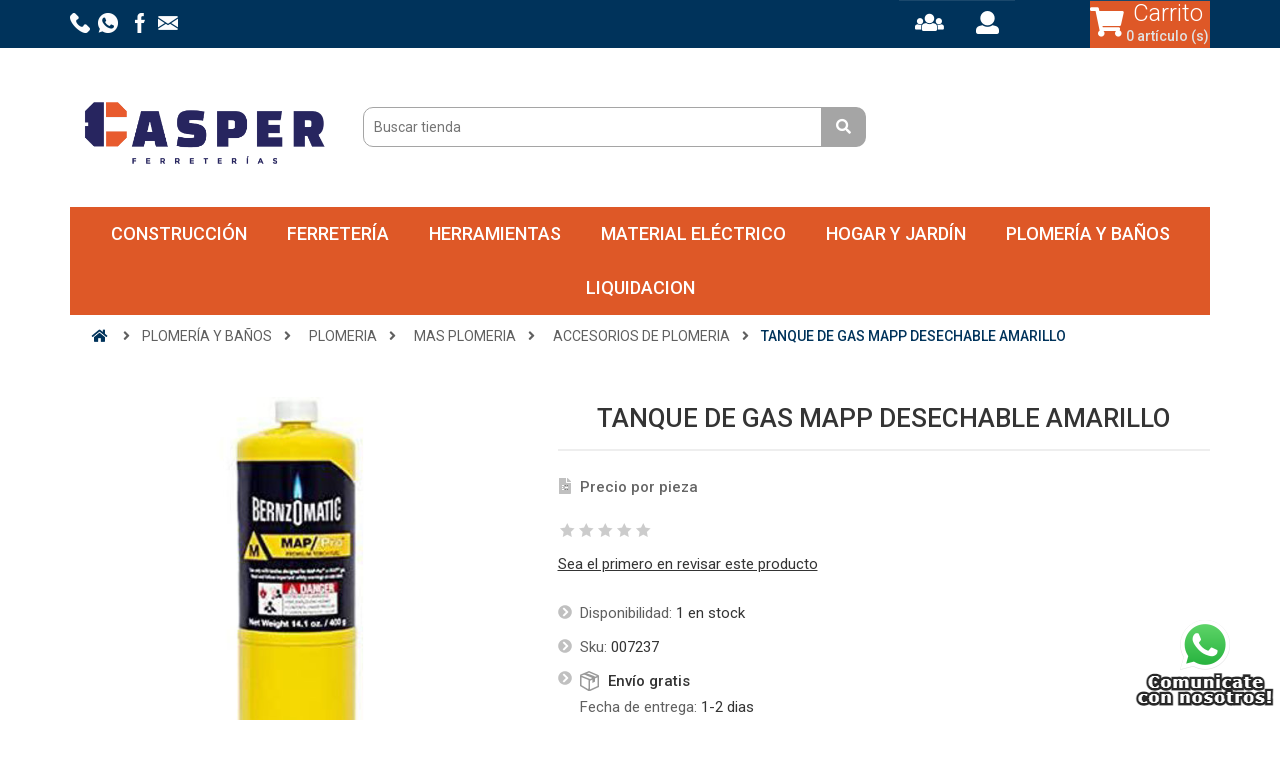

--- FILE ---
content_type: text/html; charset=utf-8
request_url: https://ferreteriascasper.com/tanque-de-gas-mapp-desechable
body_size: 11844
content:
<!DOCTYPE html><html lang=es class=html-product-details-page><head><title>TANQUE DE GAS MAPP DESECHABLE AMARILLO | Ferreter&#xED;as CASPER | Materiales Construcci&#xF3;n en Los Cabos</title><meta charset=UTF-8><meta name=description content="&lt;ul style=&#34;list-style-type: circle;&#34;>&lt;li>&lt;strong>Precio por pieza&lt;/strong>&lt;/li>&lt;/ul>"><meta name=keywords content="Ferreterías en Los Cabos,Materiales Construccion y Eléctricos."><meta name=generator content=nopCommerce><meta name=viewport content="width=device-width, initial-scale=1"><head><meta charset=UTF-8><meta property=og:type content=product><meta property=og:title content="TANQUE DE GAS MAPP DESECHABLE AMARILLO"><meta property=og:description content="Precio por pieza"><meta property=og:image content=https://ferreteriascasper.com/images/thumbs/0003155_tanque-de-gas-mapp-desechable_550.jpeg><meta property=og:image:url content=https://ferreteriascasper.com/images/thumbs/0003155_tanque-de-gas-mapp-desechable_550.jpeg><meta property=og:url content=https://ferreteriascasper.com/tanque-de-gas-mapp-desechable><meta property=og:site_name content="Casper Ferreterias"><meta property=twitter:card content=summary><meta property=twitter:site content="Casper Ferreterias"><meta property=twitter:title content="TANQUE DE GAS MAPP DESECHABLE AMARILLO"><meta property=twitter:description content="Precio por pieza"><meta property=twitter:image content=https://ferreteriascasper.com/images/thumbs/0003155_tanque-de-gas-mapp-desechable_550.jpeg><meta property=twitter:url content=https://ferreteriascasper.com/tanque-de-gas-mapp-desechable><link href="//fonts.googleapis.com/css?family=Roboto:300,400,500,700" rel=stylesheet><link href=//use.fontawesome.com/releases/v5.0.6/css/all.css rel=stylesheet><script src=https://npmcdn.com/tether@1.2.4/dist/js/tether.min.js></script><link href=/lib/jquery-ui/jquery-ui-1.12.1.custom/jquery-ui.min.css rel=stylesheet><link href=/Themes/NopMekanik/Content/css/bootstrap.css rel=stylesheet><link href=/Themes/NopMekanik/Content/css/owl.carousel.css rel=stylesheet><link href=/Themes/NopMekanik/Content/css/styles.css rel=stylesheet><link href=/Themes/NopMekanik/Content/css/responsive.css rel=stylesheet><link href=/Themes/NopMekanik/Content/css/cdcart.css rel=stylesheet><link href=/Themes/NopMekanik/Content/css/color/customize.css rel=stylesheet><link href=/lib/magnific-popup/magnific-popup.css rel=stylesheet><link rel="shortcut icon" href=\icons\icons_0\logicono.ico><script>(function(n,t,i,r,u){n[r]=n[r]||[];n[r].push({"gtm.start":(new Date).getTime(),event:"gtm.js"});var e=t.getElementsByTagName(i)[0],f=t.createElement(i),o=r!="dataLayer"?"&l="+r:"";f.async=!0;f.src="https://www.googletagmanager.com/gtm.js?id="+u+o;e.parentNode.insertBefore(f,e)})(window,document,"script","dataLayer","GTM-PMD4H4XM")</script><body><div class=ajax-loading-block-window style=display:none></div><div id=dialog-notifications-success title=Notificación style=display:none class=dialog-notification><span class=b-close title=Cerca><i class="fas fa-times"></i></span><div></div></div><div id=dialog-notifications-error title=Error style=display:none class=dialog-notification><span class=b-close title=Cerca><i class="fas fa-times"></i></span><div></div></div><div id=dialog-notifications-warning title=Advertencia style=display:none class=dialog-notification><span class=b-close title=Cerca><i class="fas fa-times"></i></span><div></div></div><div id=bar-notification class=bar-notification-container><span class=b-close title=Cerca><i class="fas fa-times"></i></span><div></div></div><!--[if lte IE 8]><div style=clear:both;height:59px;text-align:center;position:relative><a href=http://www.microsoft.com/windows/internet-explorer/default.aspx target=_blank> <img src=/Themes/NopMekanik/Content/images/ie_warning.jpg height=42 width=820 alt="You are using an outdated browser. For a faster, safer browsing experience, upgrade for free today."> </a></div><![endif]--><div><div><div class=master-wrapper-page><div class=header-container><div class=header><div class="header-upper inactive"><div class=container><div class=row><div class=col-md-3><div class=header-selectors-wrapper><a href=tel:526241087808 target=_blank> <img src=/images/uploaded/telephone20x20.png alt=Llamanos>&nbsp; </a> <a href="https://api.whatsapp.com/send?phone=+526241087808&amp;text=Mensaje%20desde%20ferreteriascasper.com:" target=_blank> <img src=/images/uploaded/whatsapp20x20.png alt=Whatsapp> &nbsp; </a> <a href="https://www.facebook.com/casperferreteriaLosCabos/?hl=es" target=_blank> <img src=/images/uploaded/facebook20x20.png alt=Instagram>&nbsp; </a> <a href=mailto:asesorventas@grupocasper.com target=_blank> <img src=/images/uploaded/envelope20x20.png alt=Email>&nbsp; </a></div></div><div class=col-md-5></div><div class=col-md-2><div class=header-links-wrapper><div class=header-links><ul><li><a class=cd-img-replace href=register><i class="fas fa-users" title="Registrar Nuevo Usuario"></i></a><li><a class=cd-img-replace href=login><i class="fas fa-user" title="Iniciar Sesion"></i></a></ul></div></div></div><div class=col-md-2><div class=header-links-wrapper><div id=flyout-cart class=flyout-cart><div class=row><div class="cd-cart-trigger col-6"><a class=cd-img-replace href=#0> <i class="fas fa-shopping-cart"></i> <span class=cart-label>Carrito</span> <span class=cart-qty>0 artículo (s)</span> </a></div><div class="mobile-info-trigger col-6 hidden-md-up"><a class=toggle-info id=toggle-info> <i class="far fa-user"></i> <span class=cart-label>User</span> <span class=cart-qty>Information</span> </a></div></div><div id=cd-shadow-layer></div><div class=mini-shopping-cart id=cd-cart><div class=count>No tienes artículos en tu carrito de compras.</div></div><div class=clearfix></div></div></div></div></div></div></div><div class=header-lower><div class=container><div class=row><div class=col-md-3><div class=header-logo><a href="/"> <img alt="Casper Ferreterias" src=https://ferreteriascasper.com/images/thumbs/0004153_logonewCasper2.png> </a></div></div><div class=col-md-6><div class="search-box store-search-box"><form method=get id=small-search-box-form action=/search><input type=text class=search-box-text id=small-searchterms autocomplete=off name=q placeholder="Buscar tienda" aria-label="Buscar tienda"> <button type=submit class="button-1 search-box-button"> <i class="fas fa-search"></i> </button></form></div><div class=col-md-1></div></div><div class=col-md-2><div id=flyout-cart class=flyout-cart><div class=row><div class="cd-cart-trigger col-6"><a class=cd-img-replace href=#0> <i class="fas fa-shopping-cart"></i> <span class=cart-label>Carrito</span> <span class=cart-qty>0 artículo (s)</span> </a></div><div class="mobile-info-trigger col-6 hidden-md-up"><a class=toggle-info id=toggle-info> <i class="far fa-user"></i> <span class=cart-label>User</span> <span class=cart-qty>Information</span> </a></div></div><div id=cd-shadow-layer></div><div class=mini-shopping-cart id=cd-cart><div class=count>No tienes artículos en tu carrito de compras.</div></div><div class=clearfix></div></div></div></div></div></div></div><div class=container><div class=header-menu><ul class="top-menu notmobile"><li><a href=/construcci%C3%B3n> CONSTRUCCI&#xD3;N </a><div class="sublist-toggle fa"></div><ul class="sublist first-level"><li><a href=/aceros> ACEROS </a><div class="sublist-toggle fa"></div><ul class=sublist><li><a href=/castillos-mallas-y-alambres> CASTILLOS, MALLAS Y ALAMBRES </a><li><a href=/varilla> VARILLA </a></ul><li><a href=/adhesivos-y-colorantes> ADHESIVOS Y COLORANTES </a><div class="sublist-toggle fa"></div><ul class=sublist><li><a href=/adhesivos-para-pisos> ADHESIVOS PARA PISOS </a><li><a href=/estuco> ESTUCO </a><li><a href=/colores-para-cemento> COLORES PARA CEMENTO </a></ul><li><a href=/polvos> POLVOS </a><div class="sublist-toggle fa"></div><ul class=sublist><li><a href=/cemento> CEMENTO </a><li><a href=/yeso> YESO </a><li><a href=/cal> CAL </a><li><a href=/multiplast> MULTIPLAST </a></ul><li><a href=/block> BLOCK </a></ul><li><a href=/ferreter%C3%ADa> FERRETER&#xCD;A </a><div class="sublist-toggle fa"></div><ul class="sublist first-level"><li><a href=/seguridad-industrial> SEGURIDAD INDUSTRIAL </a><div class="sublist-toggle fa"></div><ul class=sublist><li><a href=/chaleco> CHALECO </a><li><a href=/casco> CASCO </a><li><a href=/faja> FAJA </a><li><a href=/impermeables-y-overoles> IMPERMEABLES Y OVEROLES </a><li><a href=/mas-seguridad-industrial> MAS SEGURIDAD INDUSTRIAL </a><div class="sublist-toggle fa"></div><ul class=sublist><li><a href=/luces-preventivas> LUCES PREVENTIVAS </a><li><a href=/trafitambo> TRAFITAMBO </a><li><a href=/tri%C3%A1ngulo-fantasma> TRI&#xC1;NGULO FANTASMA </a><li><a href=/letreros> LETREROS </a></ul></ul><li><a href=/cerraduras-y-candados> CERRADURAS Y CANDADOS </a><div class="sublist-toggle fa"></div><ul class=sublist><li><a href=/candados> CANDADOS </a><li><a href=/cerraduras-y-cerrojos> CERRADURAS Y CERROJOS </a><li><a href=/chapas-y-mirillas> CHAPAS Y MIRILLAS </a><li><a href=/manijas-y-perillas> MANIJAS Y PERILLAS </a><li><a href=/mas-en-cerraduras> MAS EN CERRADURAS </a></ul><li><a href=/abrasivos> ABRASIVOS </a><div class="sublist-toggle fa"></div><ul class=sublist><li><a href=/abrasivos-solidos> ABRASIVOS SOLIDOS </a><div class="sublist-toggle fa"></div><ul class=sublist><li><a href=/disco-de-corte> DISCO DE CORTE </a><li><a href=/disco-de-desbaste> DISCO DE DESBASTE </a><li><a href=/cardas-y-copas> CARDAS Y COPAS </a></ul><li><a href=/diamante> DIAMANTE </a><div class="sublist-toggle fa"></div><ul class=sublist><li><a href=/disco-de-diamante> DISCO DE DIAMANTE </a><li><a href=/copas-de-diamante> COPAS DE DIAMANTE </a><li><a href=/brocas-de-diamante> BROCAS DE DIAMANTE </a><li><a href=/pads-de-diamante> PADS DE DIAMANTE </a></ul></ul><li><a href=/pintura> PINTURA </a><div class="sublist-toggle fa"></div><ul class=sublist><li><a href=/brochas> BROCHAS </a><li><a href=/pintura-en-aerosol> PINTURA EN AEROSOL </a><li><a href=/resanadores> RESANADORES </a><li><a href=/hojas-y-discos-de-lija> HOJAS Y DISCOS DE LIJA </a><li><a href=/mas-pinturas> MAS PINTURAS </a></ul><li><a href=/adhesivos-y-selladores> ADHESIVOS Y SELLADORES </a><div class="sublist-toggle fa"></div><ul class=sublist><li><a href=/pegamentos-y-aditivos> PEGAMENTOS Y ADITIVOS </a><li><a href=/selladores> SELLADORES </a><li><a href=/espumas-y-silicones> ESPUMAS Y SILICONES </a><li><a href=/impermeabilizantes> IMPERMEABILIZANTES </a></ul></ul><li><a href=/herramientas> HERRAMIENTAS </a><div class="sublist-toggle fa"></div><ul class="sublist first-level"><li><a href=/automotriz> AUTOMOTRIZ </a><div class="sublist-toggle fa"></div><ul class=sublist><li><a href=/gatos-y-patines> GATOS Y PATINES </a><li><a href=/cables-pasa-corriente> CABLES PASA CORRIENTE </a><li><a href=/autocle-juego-de-dados> AUTOCLE (JUEGO DE DADOS) </a><li><a href=/crucetas> CRUCETAS </a><li><a href=/mas-automotriz> MAS AUTOMOTRIZ </a><div class="sublist-toggle fa"></div><ul class=sublist><li><a href=/llaves-allen-y-torx> LLAVES ALLEN Y TORX </a><li><a href=/inversores> INVERSORES </a></ul></ul><li><a href=/el%C3%A9ctrica> EL&#xC9;CTRICA </a><div class="sublist-toggle fa"></div><ul class=sublist><li><a href=/atornillador> ATORNILLADOR </a><li><a href=/esmeriladora> ESMERILADORA </a><li><a href=/lijadoras> LIJADORAS </a><li><a href=/rotomartillo> ROTOMARTILLO </a><li><a href=/mas-m%C3%A1quinas-el%C3%A9ctricas> MAS M&#xC1;QUINAS EL&#xC9;CTRICAS </a></ul><li><a href=/manual> MANUAL </a><div class="sublist-toggle fa"></div><ul class=sublist><li><a href=/de-corte> DE CORTE </a><li><a href=/desarmadores> DESARMADORES </a><li><a href=/martillos> MARTILLOS </a><li><a href=/carretillas-y-accs> CARRETILLAS Y ACCS </a><li><a href=/otras-manuales> OTRAS MANUALES </a><div class="sublist-toggle fa"></div><ul class=sublist><li><a href=/mangos-de-repuesto> MANGOS DE REPUESTO </a><li><a href=/flexometros> FLEXOMETROS </a><li><a href=/engrapadoras> ENGRAPADORAS </a><li><a href=/remachadoras> REMACHADORAS </a><li><a href=/niveles> NIVELES </a><li><a href=/tiral%C3%ADneas> TIRAL&#xCD;NEAS </a></ul></ul><li><a href=/a-gasolina> A GASOLINA </a><div class="sublist-toggle fa"></div><ul class=sublist><li><a href=/generadores> GENERADORES </a><li><a href=/motosierras-y-accs> MOTOSIERRAS Y ACCS </a><li><a href=/motobombas> MOTOBOMBAS </a><li><a href=/otras-a-gasolina> OTRAS A GASOLINA </a></ul><li><a href=/mas-herramientas> MAS HERRAMIENTAS </a></ul><li><a href=/material-el%C3%A9ctrico> MATERIAL EL&#xC9;CTRICO </a><div class="sublist-toggle fa"></div><ul class="sublist first-level"><li><a href=/instalaci%C3%B3n-el%C3%A9ctrica> INSTALACI&#xD3;N EL&#xC9;CTRICA </a><div class="sublist-toggle fa"></div><ul class=sublist><li><a href=/canaletas> CANALETAS </a><li><a href=/apagador> APAGADOR </a><li><a href=/cintas-de-aislar-el%C3%A9ctricas> CINTAS DE AISLAR EL&#xC9;CTRICAS </a><li><a href=/contactos> CONTACTOS </a><li><a href=/centros-de-carga> CENTROS DE CARGA </a><li><a href=/mas-electricas> MAS ELECTRICAS </a><div class="sublist-toggle fa"></div><ul class=sublist><li><a href=/clavijas> CLAVIJAS </a></ul></ul><li><a href=/iluminaci%C3%B3n> ILUMINACI&#xD3;N </a><div class="sublist-toggle fa"></div><ul class=sublist><li><a href=/tubos> TUBOS </a><li><a href=/led> LED </a><li><a href=/foco> FOCO </a><li><a href=/balastras> BALASTRAS </a><li><a href=/linternas> LINTERNAS </a><li><a href=/mas-iluminaci%C3%B3n> MAS ILUMINACI&#xD3;N </a></ul><li><a href=/electr%C3%B3nica> ELECTR&#xD3;NICA </a><div class="sublist-toggle fa"></div><ul class=sublist><li><a href=/inversores-y-reguladores> INVERSORES Y REGULADORES </a><li><a href=/no-break> NO BREAK </a><li><a href=/pilas-y-cargadores> PILAS Y CARGADORES </a><li><a href=/productos-de-electr%C3%B3nica> PRODUCTOS DE ELECTR&#xD3;NICA </a></ul></ul><li><a href=/hogar-y-jard%C3%ADn> HOGAR Y JARD&#xCD;N </a><div class="sublist-toggle fa"></div><ul class="sublist first-level"><li><a href=/refrigeracion-y-accesorios> REFRIGERACION Y ACCESORIOS </a><li><a href=/linea-blanca-y-electrodom%C3%A9sticos> LINEA BLANCA Y ELECTRODOM&#xC9;STICOS </a><div class="sublist-toggle fa"></div><ul class=sublist><li><a href=/extractores-y-ventiladores> EXTRACTORES Y VENTILADORES </a><li><a href=/deportes-y-exterior> DEPORTES Y EXTERIOR </a><li><a href=/electrodomesticos> ELECTRODOMESTICOS </a><li><a href=/estufas-parrillas-y-tanques-de-gas> ESTUFAS, PARRILLAS Y TANQUES DE GAS </a><li><a href=/productos-varios> PRODUCTOS VARIOS </a></ul><li><a href=/jardin> JARDIN </a><div class="sublist-toggle fa"></div><ul class=sublist><li><a href=/fumigadores> FUMIGADORES </a><li><a href=/insecticidas-venenos-y-repelentes> INSECTICIDAS, VENENOS Y REPELENTES </a><li><a href=/mangueras-para-riego> MANGUERAS PARA RIEGO </a><li><a href=/herramientas-para-jardin> HERRAMIENTAS PARA JARDIN </a><li><a href=/otros-jardineria> OTROS JARDINERIA </a><div class="sublist-toggle fa"></div><ul class=sublist><li><a href=/pistolas-y-conectores-para-manguera> PISTOLAS Y CONECTORES PARA MANGUERA </a></ul></ul></ul><li><a href=/plomer%C3%ADa-y-ba%C3%B1os> PLOMER&#xCD;A Y BA&#xD1;OS </a><div class="sublist-toggle fa"></div><ul class="sublist first-level"><li><a href=/plomeria> PLOMERIA </a><div class="sublist-toggle fa"></div><ul class=sublist><li><a href=/tuberia-y-conexiones> TUBERIA Y CONEXIONES </a><div class="sublist-toggle fa"></div><ul class=sublist><li><a href=/sanitarias> SANITARIAS </a><li><a href=/hidraulicas> HIDRAULICAS </a><li><a href=/galvanizadas> GALVANIZADAS </a><li><a href=/cobre> COBRE </a><li><a href=/cpvc> CPVC </a><li><a href=/ppr> PPR </a><li><a href=/cortadores-para-tubo> CORTADORES PARA TUBO </a><li><a href=/tubos-flexibles-y-conexiones-para-gas> TUBOS FLEXIBLES Y CONEXIONES PARA GAS </a></ul><li><a href=/conexiones-codos-niple-y-tapones> CONEXIONES, CODOS, NIPLE Y TAPONES </a><li><a href=/tinacos-y-accesorios> TINACOS Y ACCESORIOS </a><li><a href=/v%C3%A1lvulas-llaves-y-pichanchas> V&#xC1;LVULAS, LLAVES Y PICHANCHAS </a><li><a href=/reguladores-y-mangueras-para-gas> REGULADORES Y MANGUERAS PARA GAS </a><li><a href=/mas-plomeria> MAS PLOMERIA </a><div class="sublist-toggle fa"></div><ul class=sublist><li><a href=/llaves-para-jard%C3%ADn> LLAVES PARA JARD&#xCD;N </a><li><a href=/pegamentos-para-tuber%C3%ADa> PEGAMENTOS PARA TUBER&#xCD;A </a></ul></ul><li><a href=/griferia> GRIFERIA </a><div class="sublist-toggle fa"></div><ul class=sublist><li><a href=/para-sanitario-wc> PARA SANITARIO (WC) </a><li><a href=/para-lavabo-y-fregadero> PARA LAVABO Y FREGADERO </a><li><a href=/para-lavadora> PARA LAVADORA </a><li><a href=/para-lava-vajillas> PARA LAVA VAJILLAS </a><li><a href=/mezcladoras> MEZCLADORAS </a><li><a href=/monomandos> MONOMANDOS </a><li><a href=/regaderas> REGADERAS </a><li><a href=/conectores-flexibles> CONECTORES FLEXIBLES </a><li><a href=/accesorios-para-lavabo-y-fregadero> ACCESORIOS PARA LAVABO Y FREGADERO </a><li><a href=/mas-griferia> MAS GRIFERIA </a><div class="sublist-toggle fa"></div><ul class=sublist><li><a href=/llaves-de-control-angular> LLAVES DE CONTROL ANGULAR </a></ul></ul><li><a href=/calentadores> CALENTADORES </a><div class="sublist-toggle fa"></div><ul class=sublist><li><a href=/calentadores-el%C3%A9ctricos> CALENTADORES EL&#xC9;CTRICOS </a><li><a href=/calentadores-a-gas> CALENTADORES A GAS </a><li><a href=/calentadores-solares> CALENTADORES SOLARES </a><li><a href=/accesorios-para-calentadores> ACCESORIOS PARA CALENTADORES </a></ul><li><a href=/bombas> BOMBAS </a><div class="sublist-toggle fa"></div><ul class=sublist><li><a href=/bombas-y-tanques-hidroneumaticos> BOMBAS Y TANQUES HIDRONEUMATICOS </a><li><a href=/periferica> PERIFERICA </a><li><a href=/centrifuga> CENTRIFUGA </a><li><a href=/presurizadora> PRESURIZADORA </a><li><a href=/sumergible> SUMERGIBLE </a><li><a href=/otras-bombas-y-accesorios> OTRAS BOMBAS Y ACCESORIOS </a></ul></ul><li><a href=/liquidacion> LIQUIDACION </a></ul><div class=menu-toggle>Categorías</div><ul class="top-menu mobile"><li><a href=/construcci%C3%B3n> CONSTRUCCI&#xD3;N </a><div class="sublist-toggle fa"></div><ul class="sublist first-level"><li><a href=/aceros> ACEROS </a><div class="sublist-toggle fa"></div><ul class=sublist><li><a href=/castillos-mallas-y-alambres> CASTILLOS, MALLAS Y ALAMBRES </a><li><a href=/varilla> VARILLA </a></ul><li><a href=/adhesivos-y-colorantes> ADHESIVOS Y COLORANTES </a><div class="sublist-toggle fa"></div><ul class=sublist><li><a href=/adhesivos-para-pisos> ADHESIVOS PARA PISOS </a><li><a href=/estuco> ESTUCO </a><li><a href=/colores-para-cemento> COLORES PARA CEMENTO </a></ul><li><a href=/polvos> POLVOS </a><div class="sublist-toggle fa"></div><ul class=sublist><li><a href=/cemento> CEMENTO </a><li><a href=/yeso> YESO </a><li><a href=/cal> CAL </a><li><a href=/multiplast> MULTIPLAST </a></ul><li><a href=/block> BLOCK </a></ul><li><a href=/ferreter%C3%ADa> FERRETER&#xCD;A </a><div class="sublist-toggle fa"></div><ul class="sublist first-level"><li><a href=/seguridad-industrial> SEGURIDAD INDUSTRIAL </a><div class="sublist-toggle fa"></div><ul class=sublist><li><a href=/chaleco> CHALECO </a><li><a href=/casco> CASCO </a><li><a href=/faja> FAJA </a><li><a href=/impermeables-y-overoles> IMPERMEABLES Y OVEROLES </a><li><a href=/mas-seguridad-industrial> MAS SEGURIDAD INDUSTRIAL </a><div class="sublist-toggle fa"></div><ul class=sublist><li><a href=/botas> BOTAS </a><li><a href=/luces-preventivas> LUCES PREVENTIVAS </a><li><a href=/se%C3%B1alizaci%C3%B3n> SE&#xD1;ALIZACI&#xD3;N </a><li><a href=/trafitambo> TRAFITAMBO </a><li><a href=/tri%C3%A1ngulo-fantasma> TRI&#xC1;NGULO FANTASMA </a><li><a href=/mascarillas> MASCARILLAS </a><li><a href=/letreros> LETREROS </a><li><a href=/lentes-y-gogles> LENTES Y GOGLES </a><li><a href=/porta-herramientas> PORTA HERRAMIENTAS </a><li><a href=/tapones-auditivos> TAPONES AUDITIVOS </a><li><a href=/contra-incendio> CONTRA INCENDIO </a><li><a href=/rodilleras> RODILLERAS </a><li><a href=/sensores> SENSORES </a><li><a href=/accesorios-de-seguridad> ACCESORIOS DE SEGURIDAD </a></ul></ul><li><a href=/ferreteria-en-general> FERRETERIA EN GENERAL </a><div class="sublist-toggle fa"></div><ul class=sublist><li><a href=/torniller%C3%ACa-y-clavos> TORNILLER&#xCC;A Y CLAVOS </a><div class="sublist-toggle fa"></div><ul class=sublist><li><a href=/clavo> CLAVO </a><li><a href=/tornillos> TORNILLOS </a><li><a href=/taquetes> TAQUETES </a><li><a href=/tuercas-y-rondanas> TUERCAS Y RONDANAS </a><li><a href=/remaches> REMACHES </a><li><a href=/abrazadera> ABRAZADERA </a><li><a href=/pijas-y-armellas> PIJAS Y ARMELLAS </a></ul><li><a href=/diablos-de-carga> DIABLOS DE CARGA </a><li><a href=/escaleras> ESCALERAS </a><li><a href=/lonas-y-toldos> LONAS Y TOLDOS </a><li><a href=/otros-productos-de-ferreteria> OTROS PRODUCTOS DE FERRETERIA </a><div class="sublist-toggle fa"></div><ul class=sublist><li><a href=/mallas-y-alambres> MALLAS Y ALAMBRES </a><li><a href=/b%C3%A1sculas> B&#xC1;SCULAS </a><li><a href=/guantes> GUANTES </a><li><a href=/calzado> CALZADO </a><li><a href=/broca> BROCA </a><li><a href=/cuerdas> CUERDAS </a><li><a href=/doblador-de-tubo> DOBLADOR DE TUBO </a><li><a href=/cajas-de-herramienta> CAJAS DE HERRAMIENTA </a><li><a href=/organizadores-y-exhibidores> ORGANIZADORES Y EXHIBIDORES </a><li><a href=/limas> LIMAS </a><li><a href=/cadenas-y-accesorios> CADENAS Y ACCESORIOS </a><li><a href=/manguera-de-nivel> MANGUERA DE NIVEL </a><li><a href=/prensas-y-sargentos> PRENSAS Y SARGENTOS </a><li><a href=/liquidos-de-limpieza> LIQUIDOS DE LIMPIEZA </a><li><a href=/mensulas-y-escuadras> MENSULAS Y ESCUADRAS </a><li><a href=/correderas> CORREDERAS </a></ul></ul><li><a href=/cerraduras-y-candados> CERRADURAS Y CANDADOS </a><div class="sublist-toggle fa"></div><ul class=sublist><li><a href=/candados> CANDADOS </a><li><a href=/cerraduras-y-cerrojos> CERRADURAS Y CERROJOS </a><li><a href=/chapas-y-mirillas> CHAPAS Y MIRILLAS </a><li><a href=/manijas-y-perillas> MANIJAS Y PERILLAS </a><li><a href=/mas-en-cerraduras> MAS EN CERRADURAS </a><div class="sublist-toggle fa"></div><ul class=sublist><li><a href=/bisagras> BISAGRAS </a><li><a href=/pasadores> PASADORES </a><li><a href=/accesorios-de-cerraduras> ACCESORIOS DE CERRADURAS </a></ul></ul><li><a href=/abrasivos> ABRASIVOS </a><div class="sublist-toggle fa"></div><ul class=sublist><li><a href=/abrasivos-solidos> ABRASIVOS SOLIDOS </a><div class="sublist-toggle fa"></div><ul class=sublist><li><a href=/disco-de-corte> DISCO DE CORTE </a><li><a href=/disco-de-desbaste> DISCO DE DESBASTE </a><li><a href=/cardas-y-copas> CARDAS Y COPAS </a></ul><li><a href=/diamante> DIAMANTE </a><div class="sublist-toggle fa"></div><ul class=sublist><li><a href=/disco-de-diamante> DISCO DE DIAMANTE </a><li><a href=/copas-de-diamante> COPAS DE DIAMANTE </a><li><a href=/brocas-de-diamante> BROCAS DE DIAMANTE </a><li><a href=/pads-de-diamante> PADS DE DIAMANTE </a></ul></ul><li><a href=/pintura> PINTURA </a><div class="sublist-toggle fa"></div><ul class=sublist><li><a href=/brochas> BROCHAS </a><li><a href=/pintura-en-aerosol> PINTURA EN AEROSOL </a><li><a href=/resanadores> RESANADORES </a><li><a href=/rodillos-pistolas-y-accesorios> RODILLOS, PISTOLAS Y ACCESORIOS </a><li><a href=/hojas-y-discos-de-lija> HOJAS Y DISCOS DE LIJA </a><li><a href=/mas-pinturas> MAS PINTURAS </a><div class="sublist-toggle fa"></div><ul class=sublist><li><a href=/colorante> COLORANTE </a><li><a href=/pinturas-y-solventes> PINTURAS Y SOLVENTES </a></ul></ul><li><a href=/adhesivos-y-selladores> ADHESIVOS Y SELLADORES </a><div class="sublist-toggle fa"></div><ul class=sublist><li><a href=/pegamentos-y-aditivos> PEGAMENTOS Y ADITIVOS </a><li><a href=/selladores> SELLADORES </a><li><a href=/espumas-y-silicones> ESPUMAS Y SILICONES </a><li><a href=/cintas> CINTAS </a><li><a href=/impermeabilizantes> IMPERMEABILIZANTES </a></ul></ul><li><a href=/herramientas> HERRAMIENTAS </a><div class="sublist-toggle fa"></div><ul class="sublist first-level"><li><a href=/automotriz> AUTOMOTRIZ </a><div class="sublist-toggle fa"></div><ul class=sublist><li><a href=/gatos-y-patines> GATOS Y PATINES </a><li><a href=/cables-pasa-corriente> CABLES PASA CORRIENTE </a><li><a href=/autocle-juego-de-dados> AUTOCLE (JUEGO DE DADOS) </a><li><a href=/crucetas> CRUCETAS </a><li><a href=/mas-automotriz> MAS AUTOMOTRIZ </a><div class="sublist-toggle fa"></div><ul class=sublist><li><a href=/soporte-tipo-torre> SOPORTE TIPO TORRE </a><li><a href=/arrancador-de-baterias> ARRANCADOR DE BATERIAS </a><li><a href=/llaves-allen-y-torx> LLAVES ALLEN Y TORX </a><li><a href=/cama-para-mecanico> CAMA PARA MECANICO </a><li><a href=/aceites-y-lubricantes> ACEITES Y LUBRICANTES </a><li><a href=/inversores> INVERSORES </a><li><a href=/dados-y-llaves-mecanicas> DADOS Y LLAVES MECANICAS </a><li><a href=/accesorios-automotrices> ACCESORIOS AUTOMOTRICES </a></ul></ul><li><a href=/neum%C3%A1tica> NEUM&#xC1;TICA </a><div class="sublist-toggle fa"></div><ul class=sublist><li><a href=/pistola-de-impacto> PISTOLA DE IMPACTO </a><li><a href=/taladros-neum%C3%A1ticos> TALADROS NEUM&#xC1;TICOS </a><li><a href=/clavadoras-y-accs> CLAVADORAS Y ACCS </a><li><a href=/pistola-de-aire> PISTOLA DE AIRE </a></ul><li><a href=/el%C3%A9ctrica> EL&#xC9;CTRICA </a><div class="sublist-toggle fa"></div><ul class=sublist><li><a href=/atornillador> ATORNILLADOR </a><li><a href=/esmeriladora> ESMERILADORA </a><li><a href=/lijadoras> LIJADORAS </a><li><a href=/rotomartillo> ROTOMARTILLO </a><li><a href=/mas-m%C3%A1quinas-el%C3%A9ctricas> MAS M&#xC1;QUINAS EL&#xC9;CTRICAS </a><div class="sublist-toggle fa"></div><ul class=sublist><li><a href=/hidrolavadoras-el%C3%A9ctricas> HIDROLAVADORAS EL&#xC9;CTRICAS </a><li><a href=/aspiradoras> ASPIRADORAS </a><li><a href=/destornillador> DESTORNILLADOR </a><li><a href=/martillos-el%C3%A9ctricos> MARTILLOS EL&#xC9;CTRICOS </a><li><a href=/mototul> MOTOTUL </a><li><a href=/pistolas-el%C3%A9ctricas> PISTOLAS EL&#xC9;CTRICAS </a><li><a href=/pulidoras> PULIDORAS </a><li><a href=/sierras> SIERRAS </a><li><a href=/taladros-el%C3%A9ctricos> TALADROS EL&#xC9;CTRICOS </a><li><a href=/router-rebajadora> ROUTER / REBAJADORA </a><li><a href=/esmerilesrectificador> ESMERILES/RECTIFICADOR </a><li><a href=/compresores-y-accs> COMPRESORES Y ACCS </a><li><a href=/soldadoras-inversoras> SOLDADORAS INVERSORAS </a><li><a href=/cautin> CAUTIN </a><li><a href=/podadora-el%C3%A9ctricacombusti%C3%B3n> PODADORA EL&#xC9;CTRICA/COMBUSTI&#xD3;N </a></ul></ul><li><a href=/manual> MANUAL </a><div class="sublist-toggle fa"></div><ul class=sublist><li><a href=/de-corte> DE CORTE </a><div class="sublist-toggle fa"></div><ul class=sublist><li><a href=/cutter> CUTTER </a><li><a href=/corta-perno> CORTA PERNO </a><li><a href=/hacha> HACHA </a><li><a href=/machete> MACHETE </a><li><a href=/navajas-y-cuchillas> NAVAJAS Y CUCHILLAS </a><li><a href=/pinzas> PINZAS </a><li><a href=/tijeras> TIJERAS </a><li><a href=/cuchillos> CUCHILLOS </a><li><a href=/serrotes-y-serruchos> SERROTES Y SERRUCHOS </a><li><a href=/sierras-y-seguetas> SIERRAS Y SEGUETAS </a></ul><li><a href=/desarmadores> DESARMADORES </a><li><a href=/martillos> MARTILLOS </a><li><a href=/carretillas-y-accs> CARRETILLAS Y ACCS </a><li><a href=/otras-manuales> OTRAS MANUALES </a><div class="sublist-toggle fa"></div><ul class=sublist><li><a href=/mangos-de-repuesto> MANGOS DE REPUESTO </a><li><a href=/cincel> CINCEL </a><li><a href=/flexometros> FLEXOMETROS </a><li><a href=/engrapadoras> ENGRAPADORAS </a><li><a href=/espatulas-y-cu%C3%B1as> ESPATULAS Y CU&#xD1;AS </a><li><a href=/remachadoras> REMACHADORAS </a><li><a href=/grifa> GRIFA </a><li><a href=/niveles> NIVELES </a><li><a href=/grasera> GRASERA </a><li><a href=/martelina> MARTELINA </a><li><a href=/tiral%C3%ADneas> TIRAL&#xCD;NEAS </a><li><a href=/escuadras> ESCUADRAS </a><li><a href=/machuelos-y-tarrajas> MACHUELOS Y TARRAJAS </a><li><a href=/mazos-y-marros> MAZOS Y MARROS </a><li><a href=/formon> FORMON </a><li><a href=/punzon> PUNZON </a><li><a href=/garrucha> GARRUCHA </a><li><a href=/cepillos-de-alambre> CEPILLOS DE ALAMBRE </a><li><a href=/tirolera> TIROLERA </a><li><a href=/cortadora-manual> CORTADORA MANUAL </a><li><a href=/cables-de-acero> CABLES DE ACERO </a><li><a href=/hilos> HILOS </a><li><a href=/cucharas> CUCHARAS </a><li><a href=/pisones> PISONES </a><li><a href=/zapapicos-y-talachos> ZAPAPICOS Y TALACHOS </a><li><a href=/palas-y-cavadores> PALAS Y CAVADORES </a><li><a href=/flotas-y-llanas> FLOTAS Y LLANAS </a><li><a href=/revolvedoras> REVOLVEDORAS </a><li><a href=/barretas-y-barras> BARRETAS Y BARRAS </a><li><a href=/malacate> MALACATE </a></ul></ul><li><a href=/a-gasolina> A GASOLINA </a><div class="sublist-toggle fa"></div><ul class=sublist><li><a href=/generadores> GENERADORES </a><li><a href=/motosierras-y-accs> MOTOSIERRAS Y ACCS </a><li><a href=/motobombas> MOTOBOMBAS </a><li><a href=/otras-a-gasolina> OTRAS A GASOLINA </a><div class="sublist-toggle fa"></div><ul class=sublist><li><a href=/hidrolavadoras-a-gasolina> HIDROLAVADORAS A GASOLINA </a><li><a href=/desbrozadoras-y-accesorios> DESBROZADORAS Y ACCESORIOS </a></ul></ul><li><a href=/mas-herramientas> MAS HERRAMIENTAS </a><div class="sublist-toggle fa"></div><ul class=sublist><li><a href=/accesorios-para-herramientas> ACCESORIOS PARA HERRAMIENTAS </a><div class="sublist-toggle fa"></div><ul class=sublist><li><a href=/fijacion-y-fulminantes> FIJACION Y FULMINANTES </a><li><a href=/boquilla> BOQUILLA </a><li><a href=/broquero> BROQUERO </a><li><a href=/avellanadores> AVELLANADORES </a><li><a href=/electrodos> ELECTRODOS </a><li><a href=/accesorios-para-soldar> ACCESORIOS PARA SOLDAR </a><li><a href=/carbones> CARBONES </a><li><a href=/otros-accesorios-para-herramientas> OTROS ACCESORIOS PARA HERRAMIENTAS </a><li><a href=/refacciones> REFACCIONES </a></ul><li><a href=/medici%C3%B3n> MEDICI&#xD3;N </a><div class="sublist-toggle fa"></div><ul class=sublist><li><a href=/mult%C3%ADmetros> MULT&#xCD;METROS </a><li><a href=/telemetros> TELEMETROS </a><li><a href=/torquimetros> TORQUIMETROS </a><li><a href=/reglas> REGLAS </a><li><a href=/calibradores> CALIBRADORES </a><li><a href=/otros-medici%C3%B3n> OTROS MEDICI&#xD3;N </a></ul><li><a href=/kits-y-combos> KITS Y COMBOS </a></ul></ul><li><a href=/material-el%C3%A9ctrico> MATERIAL EL&#xC9;CTRICO </a><div class="sublist-toggle fa"></div><ul class="sublist first-level"><li><a href=/instalaci%C3%B3n-el%C3%A9ctrica> INSTALACI&#xD3;N EL&#xC9;CTRICA </a><div class="sublist-toggle fa"></div><ul class=sublist><li><a href=/canaletas> CANALETAS </a><li><a href=/apagador> APAGADOR </a><li><a href=/cintas-de-aislar-el%C3%A9ctricas> CINTAS DE AISLAR EL&#xC9;CTRICAS </a><li><a href=/contactos> CONTACTOS </a><li><a href=/centros-de-carga> CENTROS DE CARGA </a><li><a href=/mas-electricas> MAS ELECTRICAS </a><div class="sublist-toggle fa"></div><ul class=sublist><li><a href=/cables-y-conectores> CABLES Y CONECTORES </a><li><a href=/placas> PLACAS </a><li><a href=/clavijas> CLAVIJAS </a><li><a href=/extensiones> EXTENSIONES </a><li><a href=/interruptores-termomagneticos> INTERRUPTORES TERMOMAGNETICOS </a><li><a href=/multicontactos> MULTICONTACTOS </a><li><a href=/cinchos> CINCHOS </a><li><a href=/mufas-bases> MUFAS / BASES </a><li><a href=/poliductos> POLIDUCTOS </a><li><a href=/portalamparas> PORTALAMPARAS </a><li><a href=/soquet> SOQUET </a><li><a href=/supresor-de-picos> SUPRESOR DE PICOS </a><li><a href=/grapas-para-cable> GRAPAS PARA CABLE </a><li><a href=/tubo-conexiones-y-perfil-el%C3%A9ctrico> TUBO, CONEXIONES Y PERFIL EL&#xC9;CTRICO </a><li><a href=/chalupa> CHALUPA </a><li><a href=/cajas> CAJAS </a><li><a href=/tapas> TAPAS </a><li><a href=/accesorios-el%C3%A9ctricos> ACCESORIOS EL&#xC9;CTRICOS </a></ul></ul><li><a href=/iluminaci%C3%B3n> ILUMINACI&#xD3;N </a><div class="sublist-toggle fa"></div><ul class=sublist><li><a href=/tubos> TUBOS </a><li><a href=/led> LED </a><li><a href=/foco> FOCO </a><li><a href=/balastras> BALASTRAS </a><li><a href=/linternas> LINTERNAS </a><li><a href=/mas-iluminaci%C3%B3n> MAS ILUMINACI&#xD3;N </a><div class="sublist-toggle fa"></div><ul class=sublist><li><a href=/faroles> FAROLES </a><li><a href=/lamparas> LAMPARAS </a><li><a href=/luminarios> LUMINARIOS </a><li><a href=/reflectores> REFLECTORES </a><li><a href=/arbotante> ARBOTANTE </a></ul></ul><li><a href=/electr%C3%B3nica> ELECTR&#xD3;NICA </a><div class="sublist-toggle fa"></div><ul class=sublist><li><a href=/inversores-y-reguladores> INVERSORES Y REGULADORES </a><li><a href=/no-break> NO BREAK </a><li><a href=/pilas-y-cargadores> PILAS Y CARGADORES </a><li><a href=/productos-de-electr%C3%B3nica> PRODUCTOS DE ELECTR&#xD3;NICA </a></ul></ul><li><a href=/hogar-y-jard%C3%ADn> HOGAR Y JARD&#xCD;N </a><div class="sublist-toggle fa"></div><ul class="sublist first-level"><li><a href=/refrigeracion-y-accesorios> REFRIGERACION Y ACCESORIOS </a><li><a href=/linea-blanca-y-electrodom%C3%A9sticos> LINEA BLANCA Y ELECTRODOM&#xC9;STICOS </a><div class="sublist-toggle fa"></div><ul class=sublist><li><a href=/extractores-y-ventiladores> EXTRACTORES Y VENTILADORES </a><li><a href=/deportes-y-exterior> DEPORTES Y EXTERIOR </a><li><a href=/electrodomesticos> ELECTRODOMESTICOS </a><li><a href=/estufas-parrillas-y-tanques-de-gas> ESTUFAS, PARRILLAS Y TANQUES DE GAS </a><li><a href=/productos-varios> PRODUCTOS VARIOS </a><div class="sublist-toggle fa"></div><ul class=sublist><li><a href=/escobas-y-cepillos> ESCOBAS Y CEPILLOS </a><li><a href=/jaladores> JALADORES </a><li><a href=/purificadores-de-agua> PURIFICADORES DE AGUA </a><li><a href=/productos-de-limpieza> PRODUCTOS DE LIMPIEZA </a></ul></ul><li><a href=/jardin> JARDIN </a><div class="sublist-toggle fa"></div><ul class=sublist><li><a href=/fumigadores> FUMIGADORES </a><li><a href=/insecticidas-venenos-y-repelentes> INSECTICIDAS, VENENOS Y REPELENTES </a><li><a href=/mangueras-para-riego> MANGUERAS PARA RIEGO </a><li><a href=/herramientas-para-jardin> HERRAMIENTAS PARA JARDIN </a><li><a href=/otros-jardineria> OTROS JARDINERIA </a><div class="sublist-toggle fa"></div><ul class=sublist><li><a href=/pistolas-y-conectores-para-manguera> PISTOLAS Y CONECTORES PARA MANGUERA </a><li><a href=/portamangueras> PORTAMANGUERAS </a><li><a href=/rastrillos> RASTRILLOS </a><li><a href=/aspersores> ASPERSORES </a><li><a href=/cortasetos-bieldos-y-hoces> CORTASETOS, BIELDOS Y HOCES </a><li><a href=/azadas-y-azadones> AZADAS Y AZADONES </a><li><a href=/casangas-y-guada%C3%B1as> CASANGAS Y GUADA&#xD1;AS </a></ul></ul></ul><li><a href=/plomer%C3%ADa-y-ba%C3%B1os> PLOMER&#xCD;A Y BA&#xD1;OS </a><div class="sublist-toggle fa"></div><ul class="sublist first-level"><li><a href=/plomeria> PLOMERIA </a><div class="sublist-toggle fa"></div><ul class=sublist><li><a href=/tuberia-y-conexiones> TUBERIA Y CONEXIONES </a><div class="sublist-toggle fa"></div><ul class=sublist><li><a href=/sanitarias> SANITARIAS </a><li><a href=/hidraulicas> HIDRAULICAS </a><li><a href=/galvanizadas> GALVANIZADAS </a><li><a href=/cobre> COBRE </a><li><a href=/cpvc> CPVC </a><li><a href=/ppr> PPR </a><li><a href=/cortadores-para-tubo> CORTADORES PARA TUBO </a><li><a href=/tubos-flexibles-y-conexiones-para-gas> TUBOS FLEXIBLES Y CONEXIONES PARA GAS </a></ul><li><a href=/conexiones-codos-niple-y-tapones> CONEXIONES, CODOS, NIPLE Y TAPONES </a><li><a href=/tinacos-y-accesorios> TINACOS Y ACCESORIOS </a><li><a href=/v%C3%A1lvulas-llaves-y-pichanchas> V&#xC1;LVULAS, LLAVES Y PICHANCHAS </a><li><a href=/reguladores-y-mangueras-para-gas> REGULADORES Y MANGUERAS PARA GAS </a><li><a href=/mas-plomeria> MAS PLOMERIA </a><div class="sublist-toggle fa"></div><ul class=sublist><li><a href=/llaves-para-jard%C3%ADn> LLAVES PARA JARD&#xCD;N </a><li><a href=/pegamentos-para-tuber%C3%ADa> PEGAMENTOS PARA TUBER&#xCD;A </a><li><a href=/coladeras> COLADERAS </a><li><a href=/accesorios-de-plomeria> ACCESORIOS DE PLOMERIA </a><li><a href=/destapaca%C3%B1os> DESTAPACA&#xD1;OS </a><li><a href=/lavadero> LAVADERO </a></ul></ul><li><a href=/griferia> GRIFERIA </a><div class="sublist-toggle fa"></div><ul class=sublist><li><a href=/para-sanitario-wc> PARA SANITARIO (WC) </a><li><a href=/para-lavabo-y-fregadero> PARA LAVABO Y FREGADERO </a><li><a href=/para-lavadora> PARA LAVADORA </a><li><a href=/para-lava-vajillas> PARA LAVA VAJILLAS </a><li><a href=/mezcladoras> MEZCLADORAS </a><li><a href=/monomandos> MONOMANDOS </a><li><a href=/regaderas> REGADERAS </a><li><a href=/conectores-flexibles> CONECTORES FLEXIBLES </a><li><a href=/accesorios-para-lavabo-y-fregadero> ACCESORIOS PARA LAVABO Y FREGADERO </a><li><a href=/mas-griferia> MAS GRIFERIA </a><div class="sublist-toggle fa"></div><ul class=sublist><li><a href=/llaves-de-control-angular> LLAVES DE CONTROL ANGULAR </a><li><a href=/tarjas> TARJAS </a><li><a href=/accesorios-para-wc> ACCESORIOS PARA WC </a></ul></ul><li><a href=/calentadores> CALENTADORES </a><div class="sublist-toggle fa"></div><ul class=sublist><li><a href=/calentadores-el%C3%A9ctricos> CALENTADORES EL&#xC9;CTRICOS </a><li><a href=/calentadores-a-gas> CALENTADORES A GAS </a><li><a href=/calentadores-solares> CALENTADORES SOLARES </a><li><a href=/accesorios-para-calentadores> ACCESORIOS PARA CALENTADORES </a></ul><li><a href=/bombas> BOMBAS </a><div class="sublist-toggle fa"></div><ul class=sublist><li><a href=/bombas-y-tanques-hidroneumaticos> BOMBAS Y TANQUES HIDRONEUMATICOS </a><li><a href=/periferica> PERIFERICA </a><li><a href=/centrifuga> CENTRIFUGA </a><li><a href=/presurizadora> PRESURIZADORA </a><li><a href=/sumergible> SUMERGIBLE </a><li><a href=/otras-bombas-y-accesorios> OTRAS BOMBAS Y ACCESORIOS </a></ul><li><a href=/muebles-de-ba%C3%B1o> MUEBLES DE BA&#xD1;O </a></ul><li><a href=/liquidacion> LIQUIDACION </a></ul></div></div></div><div class=container><div class=breadcrumb><ul itemscope itemtype=http://schema.org/BreadcrumbList><li><span> <a href="/" itemprop=url> <span itemprop=title><i class="fas fa-home"></i></span> </a> </span> <i class="fas fa-angle-right"></i><li itemprop=itemListElement itemscope itemtype=http://schema.org/ListItem><span itemscope itemtype=http://data-vocabulary.org/Breadcrumb> <a href=/plomer%C3%ADa-y-ba%C3%B1os itemprop=item> <span itemprop=name>PLOMER&#xCD;A Y BA&#xD1;OS</span> </a> </span> <i class="fas fa-angle-right"></i><meta itemprop=position content=1><li itemprop=itemListElement itemscope itemtype=http://schema.org/ListItem><span itemscope itemtype=http://data-vocabulary.org/Breadcrumb> <a href=/plomeria itemprop=item> <span itemprop=name>PLOMERIA</span> </a> </span> <i class="fas fa-angle-right"></i><meta itemprop=position content=2><li itemprop=itemListElement itemscope itemtype=http://schema.org/ListItem><span itemscope itemtype=http://data-vocabulary.org/Breadcrumb> <a href=/mas-plomeria itemprop=item> <span itemprop=name>MAS PLOMERIA</span> </a> </span> <i class="fas fa-angle-right"></i><meta itemprop=position content=3><li itemprop=itemListElement itemscope itemtype=http://schema.org/ListItem><span itemscope itemtype=http://data-vocabulary.org/Breadcrumb> <a href=/accesorios-de-plomeria itemprop=item> <span itemprop=name>ACCESORIOS DE PLOMERIA</span> </a> </span> <i class="fas fa-angle-right"></i><meta itemprop=position content=4><li li itemprop=itemListElement itemscope itemtype=http://schema.org/ListItem><strong class=current-item itemprop=name>TANQUE DE GAS MAPP DESECHABLE AMARILLO</strong> <span itemprop=item itemscope itemtype=http://schema.org/Thing id=/tanque-de-gas-mapp-desechable> </span><meta itemprop=position content=5></ul></div></div><div class=master-column-wrapper><div class=container><div class=center-1><div class="page product-details-page"><div class=page-body><form method=post id=product-details-form action=/tanque-de-gas-mapp-desechable><div itemscope itemtype=http://schema.org/Product><meta itemprop=name content="TANQUE DE GAS MAPP DESECHABLE AMARILLO"><meta itemprop=sku content=007237><meta itemprop=gtin><meta itemprop=mpn><meta itemprop=description content="&lt;ul style=&#34;list-style-type: circle;&#34;>&lt;li>&lt;strong>Precio por pieza&lt;/strong>&lt;/li>&lt;/ul>"><meta itemprop=image content=https://ferreteriascasper.com/images/thumbs/0003155_tanque-de-gas-mapp-desechable_550.jpeg><div itemprop=offers itemscope itemtype=http://schema.org/Offer><meta itemprop=url content=https://ferreteriascasper.com/tanque-de-gas-mapp-desechable><meta itemprop=price content=234.51><meta itemprop=priceCurrency content=MXN><meta itemprop=priceValidUntil><meta itemprop=availability content=http://schema.org/InStock></div><div itemprop=review itemscope itemtype=http://schema.org/Review><meta itemprop=author content=ALL><meta itemprop=url content=/productreviews/3170></div></div><div data-productid=3170><div class="product-essential row"><div class="gallery col-lg-5 col-md-6"><div class=picture><img alt="Imagen de TANQUE DE GAS MAPP DESECHABLE AMARILLO" src=https://ferreteriascasper.com/images/thumbs/0003155_tanque-de-gas-mapp-desechable_550.jpeg title="Imagen de TANQUE DE GAS MAPP DESECHABLE AMARILLO" id=main-product-img-3170></div></div><div class="overview col-lg-7 col-md-6"><div class=product-name><h1>TANQUE DE GAS MAPP DESECHABLE AMARILLO</h1></div><div class=short-description><ul style=list-style-type:circle><li><strong>Precio por pieza</strong></ul></div><div class=product-reviews-overview><div class=product-review-box><div class=rating><div style=width:0%></div></div></div><div class=product-no-reviews><a href=/productreviews/3170>Sea el primero en revisar este producto</a></div></div><div class=availability><div class=stock><span class=label>Disponibilidad:</span> <span class=value id=stock-availability-value-3170>1 en stock</span></div></div><div class=additional-details><div class=sku><span class=label>Sku:</span> <span class=value id=sku-3170>007237</span></div></div><div class=delivery><div id=free-shipping-3170 class=free-shipping>Envío gratis</div><div class=delivery-date><span class=label>Fecha de entrega:</span> <span class=value>1-2 dias</span></div></div><div class=prices><div class=product-price><span id=price-value-3170 class=price-value-3170> $234.51 </span></div></div><div class=quickview-message></div><div class=add-to-cart><div class=add-to-cart-panel><label class=qty-label for=addtocart_3170_EnteredQuantity>Cant.:</label> <input id=product_enteredQuantity_3170 class=qty-input type=text aria-label="Ingrese una cantidad" data-val=true data-val-required="The Cant. field is required." name=addtocart_3170.EnteredQuantity value=1> <button type=button class="button-1 add-to-cart-button" id=add-to-cart-button-3170 data-productid=3170 onclick="return AjaxCart.addproducttocart_details(&#34;/addproducttocart/details/3170/1&#34;,&#34;#product-details-form&#34;,!1),!1"> <span><i class="fas fa-shopping-basket"></i></span> A&#xF1;adir al carrito </button></div></div><div class=overview-buttons><button type=button class="button-2 email-a-friend-button" onclick="setLocation(&#34;/productemailafriend/3170&#34;)"> <span><i class="far fa-envelope"></i></span> Enviar un correo electrónico a un amigo </button> <span><p></p><img src=https://ferreteriascasper.com/images/logos/pagosbanner.png></span></div><div class=product-share-button><div class="addthis_toolbox addthis_default_style"><a class=addthis_button_preferred_1></a><a class=addthis_button_preferred_2></a><a class=addthis_button_preferred_3></a><a class=addthis_button_preferred_4></a><a class=addthis_button_compact></a><a class="addthis_counter addthis_bubble_style"></a></div><script src="https://s7.addthis.com/js/250/addthis_widget.js#pubid=nopsolutions"></script></div></div></div><div class=product-collateral></div></div><input name=__RequestVerificationToken type=hidden value=CfDJ8ARCvjxldllEs_z5DmXHw2bVEYrMKiyR6wY7esAjpxev3_K-AcnuPuTsBA8udSu67Z8krYqcmXCe7wgNJ1pLmU4rX0KKQpJd6DRn0lKE0F8SSIeKH_vKUqOppI5ius784Vl2TNpIxSvy78EQiawSXwo></form></div></div></div></div></div><div class=newsletter><div class=container><div class=row><div class=col-md-5><div class=title><h3>Boletín</h3>Inscríbete para promociones y ofertas</div><div class=newsletter-result id=newsletter-result-block></div></div><div class=col-md-7><div class=newsletter-subscribe id=newsletter-subscribe-block><div class=newsletter-email><input id=newsletter-email class=newsletter-subscribe-text placeholder="Introduzca su correo electrónico aquí..." aria-label="Suscríbase a nuestro newsletter" type=email name=NewsletterEmail> <input type=button value=Enviar id=newsletter-subscribe-button class="button-1 newsletter-subscribe-button"><div class=options><span class=subscribe> <input id=newsletter_subscribe type=radio value=newsletter_subscribe name=newsletter_block checked> <label for=newsletter_subscribe>Suscribirse</label> </span> <span class=unsubscribe> <input id=newsletter_unsubscribe type=radio value=newsletter_unsubscribe name=newsletter_block> <label for=newsletter_unsubscribe>Desuscribirse</label> </span></div></div><div class=newsletter-validation><span id=subscribe-loading-progress style=display:none class=please-wait>Esperar...</span> <span class=field-validation-valid data-valmsg-for=NewsletterEmail data-valmsg-replace=true></span></div></div></div></div></div></div><div class=footer><div class=container><div class=footer-upper><div class=row><div class="footer-block information col-lg-3 col-md-4"><div class=title><strong>Información</strong> <i class=fa></i></div><ul class=list><li><a href=/shipping-returns>Pol&#xED;ticas de cambios o devoluciones</a><li><a href=/privacy-notice>Aviso de privacidad</a><li><a href=/conditions-of-use>T&#xE9;rminos y condiciones de uso</a><li><a href=/about-us>About us</a></ul></div><div class="footer-block customer-service col-lg-3 col-md-4"><div class=title><strong>Servicio al cliente</strong> <i class=fa></i></div><ul class=list><li><a href=/recentlyviewedproducts>Productos vistos recientemente</a><li><a href=/newproducts>Nuevos productos</a></ul></div><div class="footer-block my-account col-lg-3 col-md-4"><div class=title><strong>Mi cuenta</strong> <i class=fa></i></div><ul class=list></ul></div><div class="footer-block follow-us col-lg-3 col-md-12"><div class=topic-block><div class=topic-block-body><p><span style=font-size:11pt>Colonia El Zacatal, San José del Cabo, B.C.S.</span><p style=color:#fff;font-size:12pt>Teléfono: (624)142 3210<p style=font-size:12pt><span style=color:#fff> <a href=mailto:ventas@grupocasper.com>Email: ventas@grupocasper.com</a></span></div></div><div class=social><ul class=networks><li class=facebook><a href="https://www.facebook.com/casperferreteriaLosCabos/" target=_blank>Facebook</a><li class=rss><a href=/news/rss/2>Rss</a></ul><span id=siteseal><script async src="https://seal.godaddy.com/getSeal?sealID=qdHTlkply1YyrT7NsuhKIJWzdz7YG2K1uwtgAHRVQBjbJqDUlR8qnDEiIn4E"></script></span> <span><img style=position:absolute;bottom:85px;left:70px src=https://ferreteriascasper.com/images/logos/SAP_logo200x100.png alt="" width=75 height=75></span></div></div></div></div><div class="footer-lower container"><div class=footer-info><span class=footer-disclaimer>Copyright &copy; 2026 Casper Ferreterias. Todos los derechos reservados.</span></div><div class=footer-powered-by>Powered by <a href="https://www.nopcommerce.com/">nopCommerce</a><div><a href=http://sltech.com.mx><img src=/images/logos/logox3.png></a></div></div><div class=topic-block><div class=topic-block-body><p style=text-align:center><img src=/images/logos/visa.png alt="" width=50 height=50>      <img src=/images/logos/mastercard.png alt="" width=50 height=50>      <img src=/images/logos/amex.png alt="" width=50 height=50>      <img src=/images/logos/paypal.png alt="" width=50 height=50></div></div></div></div></div><span class=totop style=display:block><a href=#><i class="fa fa-angle-up"></i></a></span></div></div></div><div class=quick-view-popup><span class=b-close title=Cerca><i class="fas fa-times"></i></span><div class=quick-view-content></div><div class=clearfix></div></div><div class=popup-loadURL-container><span class=b-close title=Cerca><i class="fas fa-times"></i></span><div class=popup-loadURL></div><div class=clear></div></div><script src=/lib/jquery/jquery-3.4.1.min.js></script><script src=/lib/jquery-validate/jquery.validate-v1.19.1/jquery.validate.min.js></script><script src=/lib/jquery-validate/jquery.validate.unobtrusive-v3.2.11/jquery.validate.unobtrusive.min.js></script><script src=/lib/jquery-ui/jquery-ui-1.12.1.custom/jquery-ui.min.js></script><script src=/lib/jquery-migrate/jquery-migrate-3.1.0.min.js></script><script src=/Themes/NopMekanik/Content/js/public.common.js></script><script src=/Themes/NopMekanik/Content/js/public.ajaxcart.js></script><script src=/js/public.countryselect.js></script><script src=/lib/magnific-popup/jquery.magnific-popup.min.js></script><script src=/Themes/NopMekanik/Content/js/cart.js></script><script src=/Themes/NopMekanik/Content/js/owl.carousel.min.js></script><script src=/Themes/NopMekanik/Content/js/carousel.js></script><script src=/Themes/NopMekanik/Content/js/jquery.bpopup.min.js></script><script src=/Themes/NopMekanik/Content/js/jquery.lazyload.min.js></script><script src=/Themes/NopMekanik/Content/js/bootstrap.min.js></script><script>$(document).on("product_attributes_changed",function(n){n.changedData.isFreeShipping?$("#free-shipping-"+n.changedData.productId).removeClass("invisible"):$("#free-shipping-"+n.changedData.productId).addClass("invisible")})</script><script>$(document).ready(function(){$("#addtocart_3170_EnteredQuantity").on("keydown",function(n){if(n.keyCode==13)return $("#add-to-cart-button-3170").trigger("click"),!1});$("#product_enteredQuantity_3170").on("input propertychange paste",function(){var n={productId:3170,quantity:$("#product_enteredQuantity_3170").val()};$(document).trigger({type:"product_quantity_changed",changedData:n})})})</script><script>$(document).ready(function(){$("#toggle-info").click(function(){$(".header-upper").hasClass("inactive")?$(".header-upper").removeClass("inactive").addClass("active"):$(".header-upper").removeClass("active").addClass("inactive")})})</script><script>$("#small-search-box-form").on("submit",function(n){$("#small-searchterms").val()==""&&(alert("Por favor, introduzca alguna palabra clave de búsqueda"),$("#small-searchterms").focus(),n.preventDefault())})</script><script>var showLinkToResultSearch,searchText;$(document).ready(function(){$("#small-searchterms").autocomplete({delay:500,minLength:3,source:"/catalog/searchtermautocomplete",appendTo:".search-box",select:function(n,t){return $("#small-searchterms").val(t.item.label),setLocation(t.item.producturl),!1},open:function(){showLinkToResultSearch&&(searchText=document.getElementById("small-searchterms").value,$(".ui-autocomplete").append('<li class="ui-menu-item" role="presentation"><a href="/search?q='+searchText+'">Ver todos los resultados...<\/a><\/li>'))}}).data("ui-autocomplete")._renderItem=function(n,t){var i=t.label;return showLinkToResultSearch=t.showlinktoresultsearch,i=htmlEncode(i),$("<li><\/li>").data("item.autocomplete",t).append("<a><span>"+i+"<\/span><\/a>").appendTo(n)}})</script><script>$(document).ready(function(){$(".menu-toggle").on("click",function(){$(this).siblings(".top-menu.mobile").slideToggle("slow")});$(".top-menu.mobile .sublist-toggle").on("click",function(){$(this).siblings(".sublist").slideToggle("slow");$(this).hasClass("slideup")?$(this).removeClass("slideup"):$(this).addClass("slideup")})})</script><script>var localized_data={AjaxCartFailure:"Error al añadir el producto. Por favor, actualiza la página e inténtalo una vez más."};AjaxCart.init(!1,".header-links .cart-qty",".header-links .wishlist-qty","#flyout-cart",localized_data);$(document).ready(function(){$(".quick-view-hover").addClass("enabled");$(".product-item .quick-view-btn").click(function(n){n.preventDefault();var t=$(this);$(".quick-view-popup").bPopup({contentContainer:".quick-view-content",loadUrl:t.closest(".product-item").data("quickviewurl"),opacity:"0.75",modalColor:"#303030"})})})</script><script>function newsletter_subscribe(n){var t=$("#subscribe-loading-progress"),i;t.show();i={subscribe:n,email:$("#newsletter-email").val()};$.ajax({cache:!1,type:"POST",url:"/subscribenewsletter",data:i,success:function(n){$("#newsletter-result-block").html(n.Result);n.Success?($("#newsletter-subscribe-block").hide(),$("#newsletter-result-block").show()):$("#newsletter-result-block").fadeIn("slow").delay(2e3).fadeOut("slow")},error:function(){alert("Failed to subscribe.")},complete:function(){t.hide()}})}$(document).ready(function(){$("#newsletter-subscribe-button").on("click",function(){$("#newsletter_subscribe").is(":checked")?newsletter_subscribe("true"):newsletter_subscribe("false")});$("#newsletter-email").on("keydown",function(n){if(n.keyCode==13)return $("#newsletter-subscribe-button").trigger("click"),!1})})</script><script>$(document).ready(function(){$(".footer-block .title").on("click",function(){var n=window,t="inner",i;"innerWidth"in window||(t="client",n=document.documentElement||document.body);i={width:n[t+"Width"],height:n[t+"Height"]};i.width<769&&($(this).siblings(".list").slideToggle("slow"),$(this).hasClass("slideup")?$(this).removeClass("slideup"):$(this).addClass("slideup"))})})</script><script>$(document).ready(function(){$(".block .title").on("click",function(){var n=window,t="inner",i;"innerWidth"in window||(t="client",n=document.documentElement||document.body);i={width:n[t+"Width"],height:n[t+"Height"]};i.width<1001&&($(this).siblings(".listbox").slideToggle("slow"),$(this).hasClass("slideup")?$(this).removeClass("slideup"):$(this).addClass("slideup"))})})</script><script>!function(n,t,i,r,u,f,e){n.fbq||(u=n.fbq=function(){u.callMethod?u.callMethod.apply(u,arguments):u.queue.push(arguments)},n._fbq||(n._fbq=u),u.push=u,u.loaded=!0,u.version="2.0",u.queue=[],f=t.createElement(i),f.async=!0,f.src=r,e=t.getElementsByTagName(i)[0],e.parentNode.insertBefore(f,e))}(window,document,"script","https://connect.facebook.net/en_US/fbevents.js");fbq("init","851390618680285");fbq("track","PageView");fbq("track","ViewContent")</script><noscript><img height=1 width=1 style=display:none src="https://www.facebook.com/tr?id=851390618680285&amp;ev=PageView&amp;noscript=1"></noscript><noscript><iframe src="https://www.googletagmanager.com/ns.html?id=GTM-PMD4H4XM" height=0 width=0 style=display:none;visibility:hidden></iframe></noscript><a href="https://api.whatsapp.com/send?phone=+526241087808&amp;text=Mensaje desde ferreteriascasper.com:" target=_blank> <img style=display:scroll;position:fixed;bottom:0;right:0;z-index:1 src=/images/logos/whatscontacto.png> <a> </a>

--- FILE ---
content_type: application/javascript
request_url: https://ferreteriascasper.com/Themes/NopMekanik/Content/js/carousel.js
body_size: -54
content:

$(window).on('load', function () {
    function handleOwlCarouselControl(element, show) {
        if (show) {
            $(element).find('.owl-controls').show();
        }
        else {
            $(element).find('.owl-controls').hide();
        }
    }

    var owl0 = $(".home-page-category-grid .owl-carousel, .home-page-product-grid .owl-carousel, .bestsellers .owl-carousel, .also-purchased-products-grid .owl-carousel, .related-products-grid .owl-carousel, .cross-sells .owl-carousel");
    owl0.on('initialized.owl.carousel', function (event) {
        handleOwlCarouselControl(event.target, event.page.count > 1);
    });
    owl0.on('resized.owl.carousel', function (event) {
        handleOwlCarouselControl(event.target, event.page.count > 1);
    });
    owl0.owlCarousel({
        responsive: {
            0: {
                items: 1
            },
            390: {
                items: 2
            },
            768: {
                items: 3
            },
            1200: {
                items: 4
            },
            1500: {
                items: 5
            }
        },
        nav: true,
    });


    var owl1 = $(".featured-product-grid .owl-carousel");
    owl1.on('initialized.owl.carousel', function (event) {
        handleOwlCarouselControl(event.target, event.page.count > 1);
    });
    owl1.on('resized.owl.carousel', function (event) {
        handleOwlCarouselControl(event.target, event.page.count > 1);
    });
    owl1.owlCarousel({
        responsive: {
            0: {
                items: 1
            },
            390: {
                items: 2
            },
            768: {
                items: 3
            }
        },
        nav: true,
    });
});


$(document).ready(function () {
    //Lazy Load
    $("img.lazy").show().lazyload({
        skip_invisible: false
    });

    /* Scroll to Top */
    $(".totop").hide();

    $(function () {
        $(window).scroll(function () {
            if ($(this).scrollTop() > 300) {
                $('.totop').fadeIn();
            }
            else {
                $('.totop').fadeOut();
            }
        });

        $('.totop a').click(function (e) {
            e.preventDefault();
            $('body,html').animate({ scrollTop: 0 }, 500);
        });

    });
});